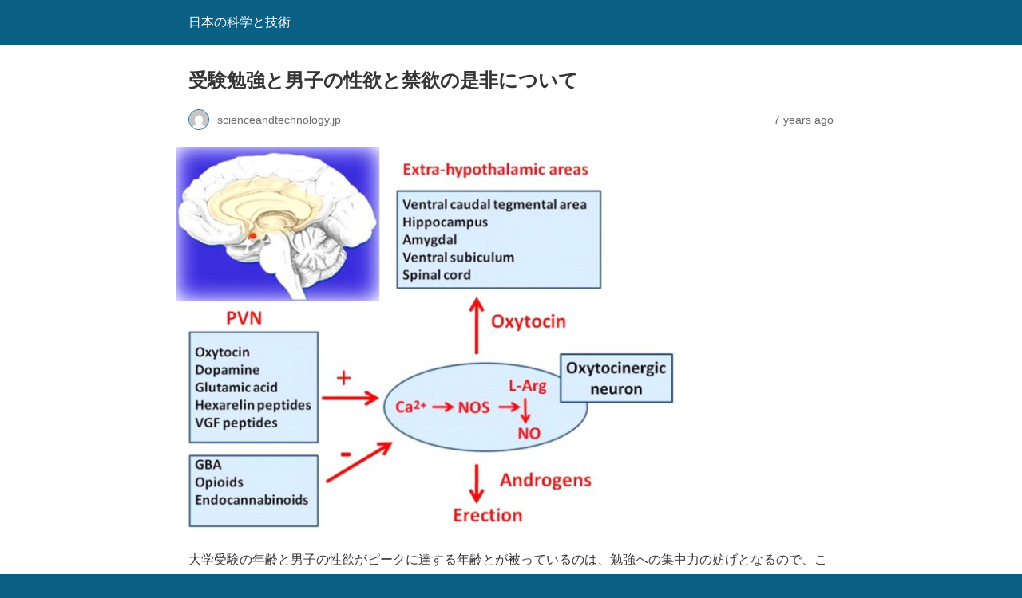

--- FILE ---
content_type: text/html; charset=utf-8
request_url: http://scienceandtechnology.jp/archives/24217?amp=1
body_size: 19712
content:
<!DOCTYPE html>
<html amp lang="en-US" data-amp-auto-lightbox-disable transformed="self;v=1" i-amphtml-layout="" i-amphtml-no-boilerplate="">
<head><meta charset="utf-8"><meta name="viewport" content="width=device-width,minimum-scale=1"><link rel="preconnect" href="https://cdn.ampproject.org"><style amp-runtime="" i-amphtml-version="012512221826001">html{overflow-x:hidden!important}html.i-amphtml-fie{height:100%!important;width:100%!important}html:not([amp4ads]),html:not([amp4ads]) body{height:auto!important}html:not([amp4ads]) body{margin:0!important}body{-webkit-text-size-adjust:100%;-moz-text-size-adjust:100%;-ms-text-size-adjust:100%;text-size-adjust:100%}html.i-amphtml-singledoc.i-amphtml-embedded{-ms-touch-action:pan-y pinch-zoom;touch-action:pan-y pinch-zoom}html.i-amphtml-fie>body,html.i-amphtml-singledoc>body{overflow:visible!important}html.i-amphtml-fie:not(.i-amphtml-inabox)>body,html.i-amphtml-singledoc:not(.i-amphtml-inabox)>body{position:relative!important}html.i-amphtml-ios-embed-legacy>body{overflow-x:hidden!important;overflow-y:auto!important;position:absolute!important}html.i-amphtml-ios-embed{overflow-y:auto!important;position:static}#i-amphtml-wrapper{overflow-x:hidden!important;overflow-y:auto!important;position:absolute!important;top:0!important;left:0!important;right:0!important;bottom:0!important;margin:0!important;display:block!important}html.i-amphtml-ios-embed.i-amphtml-ios-overscroll,html.i-amphtml-ios-embed.i-amphtml-ios-overscroll>#i-amphtml-wrapper{-webkit-overflow-scrolling:touch!important}#i-amphtml-wrapper>body{position:relative!important;border-top:1px solid transparent!important}#i-amphtml-wrapper+body{visibility:visible}#i-amphtml-wrapper+body .i-amphtml-lightbox-element,#i-amphtml-wrapper+body[i-amphtml-lightbox]{visibility:hidden}#i-amphtml-wrapper+body[i-amphtml-lightbox] .i-amphtml-lightbox-element{visibility:visible}#i-amphtml-wrapper.i-amphtml-scroll-disabled,.i-amphtml-scroll-disabled{overflow-x:hidden!important;overflow-y:hidden!important}amp-instagram{padding:54px 0px 0px!important;background-color:#fff}amp-iframe iframe{box-sizing:border-box!important}[amp-access][amp-access-hide]{display:none}[subscriptions-dialog],body:not(.i-amphtml-subs-ready) [subscriptions-action],body:not(.i-amphtml-subs-ready) [subscriptions-section]{display:none!important}amp-experiment,amp-live-list>[update]{display:none}amp-list[resizable-children]>.i-amphtml-loading-container.amp-hidden{display:none!important}amp-list [fetch-error],amp-list[load-more] [load-more-button],amp-list[load-more] [load-more-end],amp-list[load-more] [load-more-failed],amp-list[load-more] [load-more-loading]{display:none}amp-list[diffable] div[role=list]{display:block}amp-story-page,amp-story[standalone]{min-height:1px!important;display:block!important;height:100%!important;margin:0!important;padding:0!important;overflow:hidden!important;width:100%!important}amp-story[standalone]{background-color:#000!important;position:relative!important}amp-story-page{background-color:#757575}amp-story .amp-active>div,amp-story .i-amphtml-loader-background{display:none!important}amp-story-page:not(:first-of-type):not([distance]):not([active]){transform:translateY(1000vh)!important}amp-autocomplete{position:relative!important;display:inline-block!important}amp-autocomplete>input,amp-autocomplete>textarea{padding:0.5rem;border:1px solid rgba(0,0,0,.33)}.i-amphtml-autocomplete-results,amp-autocomplete>input,amp-autocomplete>textarea{font-size:1rem;line-height:1.5rem}[amp-fx^=fly-in]{visibility:hidden}amp-script[nodom],amp-script[sandboxed]{position:fixed!important;top:0!important;width:1px!important;height:1px!important;overflow:hidden!important;visibility:hidden}
/*# sourceURL=/css/ampdoc.css*/[hidden]{display:none!important}.i-amphtml-element{display:inline-block}.i-amphtml-blurry-placeholder{transition:opacity 0.3s cubic-bezier(0.0,0.0,0.2,1)!important;pointer-events:none}[layout=nodisplay]:not(.i-amphtml-element){display:none!important}.i-amphtml-layout-fixed,[layout=fixed][width][height]:not(.i-amphtml-layout-fixed){display:inline-block;position:relative}.i-amphtml-layout-responsive,[layout=responsive][width][height]:not(.i-amphtml-layout-responsive),[width][height][heights]:not([layout]):not(.i-amphtml-layout-responsive),[width][height][sizes]:not(img):not([layout]):not(.i-amphtml-layout-responsive){display:block;position:relative}.i-amphtml-layout-intrinsic,[layout=intrinsic][width][height]:not(.i-amphtml-layout-intrinsic){display:inline-block;position:relative;max-width:100%}.i-amphtml-layout-intrinsic .i-amphtml-sizer{max-width:100%}.i-amphtml-intrinsic-sizer{max-width:100%;display:block!important}.i-amphtml-layout-container,.i-amphtml-layout-fixed-height,[layout=container],[layout=fixed-height][height]:not(.i-amphtml-layout-fixed-height){display:block;position:relative}.i-amphtml-layout-fill,.i-amphtml-layout-fill.i-amphtml-notbuilt,[layout=fill]:not(.i-amphtml-layout-fill),body noscript>*{display:block;overflow:hidden!important;position:absolute;top:0;left:0;bottom:0;right:0}body noscript>*{position:absolute!important;width:100%;height:100%;z-index:2}body noscript{display:inline!important}.i-amphtml-layout-flex-item,[layout=flex-item]:not(.i-amphtml-layout-flex-item){display:block;position:relative;-ms-flex:1 1 auto;flex:1 1 auto}.i-amphtml-layout-fluid{position:relative}.i-amphtml-layout-size-defined{overflow:hidden!important}.i-amphtml-layout-awaiting-size{position:absolute!important;top:auto!important;bottom:auto!important}i-amphtml-sizer{display:block!important}@supports (aspect-ratio:1/1){i-amphtml-sizer.i-amphtml-disable-ar{display:none!important}}.i-amphtml-blurry-placeholder,.i-amphtml-fill-content{display:block;height:0;max-height:100%;max-width:100%;min-height:100%;min-width:100%;width:0;margin:auto}.i-amphtml-layout-size-defined .i-amphtml-fill-content{position:absolute;top:0;left:0;bottom:0;right:0}.i-amphtml-replaced-content,.i-amphtml-screen-reader{padding:0!important;border:none!important}.i-amphtml-screen-reader{position:fixed!important;top:0px!important;left:0px!important;width:4px!important;height:4px!important;opacity:0!important;overflow:hidden!important;margin:0!important;display:block!important;visibility:visible!important}.i-amphtml-screen-reader~.i-amphtml-screen-reader{left:8px!important}.i-amphtml-screen-reader~.i-amphtml-screen-reader~.i-amphtml-screen-reader{left:12px!important}.i-amphtml-screen-reader~.i-amphtml-screen-reader~.i-amphtml-screen-reader~.i-amphtml-screen-reader{left:16px!important}.i-amphtml-unresolved{position:relative;overflow:hidden!important}.i-amphtml-select-disabled{-webkit-user-select:none!important;-ms-user-select:none!important;user-select:none!important}.i-amphtml-notbuilt,[layout]:not(.i-amphtml-element),[width][height][heights]:not([layout]):not(.i-amphtml-element),[width][height][sizes]:not(img):not([layout]):not(.i-amphtml-element){position:relative;overflow:hidden!important;color:transparent!important}.i-amphtml-notbuilt:not(.i-amphtml-layout-container)>*,[layout]:not([layout=container]):not(.i-amphtml-element)>*,[width][height][heights]:not([layout]):not(.i-amphtml-element)>*,[width][height][sizes]:not([layout]):not(.i-amphtml-element)>*{display:none}amp-img:not(.i-amphtml-element)[i-amphtml-ssr]>img.i-amphtml-fill-content{display:block}.i-amphtml-notbuilt:not(.i-amphtml-layout-container),[layout]:not([layout=container]):not(.i-amphtml-element),[width][height][heights]:not([layout]):not(.i-amphtml-element),[width][height][sizes]:not(img):not([layout]):not(.i-amphtml-element){color:transparent!important;line-height:0!important}.i-amphtml-ghost{visibility:hidden!important}.i-amphtml-element>[placeholder],[layout]:not(.i-amphtml-element)>[placeholder],[width][height][heights]:not([layout]):not(.i-amphtml-element)>[placeholder],[width][height][sizes]:not([layout]):not(.i-amphtml-element)>[placeholder]{display:block;line-height:normal}.i-amphtml-element>[placeholder].amp-hidden,.i-amphtml-element>[placeholder].hidden{visibility:hidden}.i-amphtml-element:not(.amp-notsupported)>[fallback],.i-amphtml-layout-container>[placeholder].amp-hidden,.i-amphtml-layout-container>[placeholder].hidden{display:none}.i-amphtml-layout-size-defined>[fallback],.i-amphtml-layout-size-defined>[placeholder]{position:absolute!important;top:0!important;left:0!important;right:0!important;bottom:0!important;z-index:1}amp-img[i-amphtml-ssr]:not(.i-amphtml-element)>[placeholder]{z-index:auto}.i-amphtml-notbuilt>[placeholder]{display:block!important}.i-amphtml-hidden-by-media-query{display:none!important}.i-amphtml-element-error{background:red!important;color:#fff!important;position:relative!important}.i-amphtml-element-error:before{content:attr(error-message)}i-amp-scroll-container,i-amphtml-scroll-container{position:absolute;top:0;left:0;right:0;bottom:0;display:block}i-amp-scroll-container.amp-active,i-amphtml-scroll-container.amp-active{overflow:auto;-webkit-overflow-scrolling:touch}.i-amphtml-loading-container{display:block!important;pointer-events:none;z-index:1}.i-amphtml-notbuilt>.i-amphtml-loading-container{display:block!important}.i-amphtml-loading-container.amp-hidden{visibility:hidden}.i-amphtml-element>[overflow]{cursor:pointer;position:relative;z-index:2;visibility:hidden;display:initial;line-height:normal}.i-amphtml-layout-size-defined>[overflow]{position:absolute}.i-amphtml-element>[overflow].amp-visible{visibility:visible}template{display:none!important}.amp-border-box,.amp-border-box *,.amp-border-box :after,.amp-border-box :before{box-sizing:border-box}amp-pixel{display:none!important}amp-analytics,amp-auto-ads,amp-story-auto-ads{position:fixed!important;top:0!important;width:1px!important;height:1px!important;overflow:hidden!important;visibility:hidden}amp-story{visibility:hidden!important}html.i-amphtml-fie>amp-analytics{position:initial!important}[visible-when-invalid]:not(.visible),form [submit-error],form [submit-success],form [submitting]{display:none}amp-accordion{display:block!important}@media (min-width:1px){:where(amp-accordion>section)>:first-child{margin:0;background-color:#efefef;padding-right:20px;border:1px solid #dfdfdf}:where(amp-accordion>section)>:last-child{margin:0}}amp-accordion>section{float:none!important}amp-accordion>section>*{float:none!important;display:block!important;overflow:hidden!important;position:relative!important}amp-accordion,amp-accordion>section{margin:0}amp-accordion:not(.i-amphtml-built)>section>:last-child{display:none!important}amp-accordion:not(.i-amphtml-built)>section[expanded]>:last-child{display:block!important}
/*# sourceURL=/css/ampshared.css*/</style><meta name="amp-to-amp-navigation" content="AMP-Redirect-To; AMP.navigateTo"><meta property="og:locale" content="en_US"><meta property="og:type" content="article"><meta property="og:title" content="受験勉強と男子の性欲と禁欲の是非について - 日本の科学と技術"><meta property="og:description" content="大学受験の年齢と男子の性欲がピークに達する年齢とが被っているのは、勉強への集中力の妨げとなるので、このような日本の教育制度はよくないのではないかと、自分は受験の頃よく考えていました。15歳くらいで大学受験を済ませてしまうとか、あるいは逆に高校生のうちに結婚してそれから大学受験に向かうとかのほうが、勉学に集中できて合理的なのではないかなと。 そんなことを思い出したところ、大学受験勉強と男子の性欲に関して真面目に論じたネット記事や書籍があったので紹介します。 目次1 大学受験生男子の性欲2 禁欲の効果3 大学受験期における禁欲の不必要性もしくは節度の必要性4 大学受験における禁欲（恋愛）の是非・結末5 高校の時に付き合っている人がいるケース：男子高校生が受験生になり、受験勉強に集中するためにそれまで付き合っていた女子高校生と別れた事例6 オナニーを活用した勉強法7 正しいマスターベーションの方法と誤ったやりかた8 マスターベーションはいけないこと？9 セクソロジストからの提案10 参考11 関連サイト11.1 東大受験に関連する記事一覧 大学受験生男子の性欲 世の中に絶えて性欲のなかりせば、受験生の心はのどけからまし (男子の受験生にとって性欲とは February 17, 2007 丸暗記厳禁主義　英文法道場) 今和歌集の、”世の中に 絶えて桜のなかりせば 春の心は のどけからまし”について　YAHOO!JAPAN知恵袋 同僚の男性講師の1人が、「もし受験生の頃に、あの性欲がなかったら東大にでも入れたのに、性欲が強すぎて勉強に集中できなかったのが悔やまれる」と言っていたが、そう言いたくなる気持ちはよくわかる。…　　もっとも、男子にとって性欲は勉強という苦行を乗り切る最大の動機でもあるので、性欲が強ければ強いほど、いっそう勉強を頑張ることができると考えられないこともない。性欲を悪用して性犯罪に走ったり、不勉強の言い訳にしたりしてはいけないが、善用して勉強の原動力にすればよい　（入試は男女でハンデ戦？　January 31, 2009　丸暗記厳禁主義　英文法道場） 受験雑誌に出てくるような医者は、マスは週に二、三回がいいというが、受験生の年ごろで週二、三回に我慢する方が異常である。十七、八歳なら毎日マスをかくのが当たり前だ。…　ただ、かきすぎるのはやはり、受験勉強にとってソンである。一日二回も三回もかいたのでは、時間のむだにもなるし、たしかにスタミナがなくなるのはほんとうである。（受験は要領　テクニック編　和田秀樹　著　PHP文庫　2002年　222～223ページ） ドラゴン細井/渋幕首席から慶医蹴って千葉医→ホストしながら医学部卒業し開業医&amp;医進塾塾長で年商20億の漢(細井龍／令和の虎 ドラゴン細井) トマホークTomahawk チャンネル登録者数 26.8万人 人生そんなもんと言うか、まあ、結局、性欲のない人が強い。ただ、それだけ。どうしたら女の子をほっておいて勉強できるのか？それはどうすればいいんですか、それは？（９：１３～）   禁欲の効果  「今回の敗因はなんなのだろう。思えば、小中学生の頃は思い通りに人生が進んでいた。それがどうだ。高校になってからというもの一気に転落したような…….原因はなんだ…. あ オ○ニーか！！」‥　早速僕は3月から固い意志を持ってオ○禁生活をスタートしました。 ‥　するとどうでしょう。浪人生活の中で一進一退はあったものの、確実にエネルギーが溢れてきます。 集中力やべえええええ！w何時間でも勉強できる！w化学の新研究！名門の森！一対一対応！駿台！アヨヨイノヨイ！w というようになんかよく分からんけど勉強に対してのエネルギーがえぐいんですよね。‥　そんでなんやかんやあって無事大学に合格する派遣君なのでした。（受験における禁欲の重要性について(自己紹介②) 派遣のヌナ=チャン 2021年10月30日 note.com） 大学受験期における禁欲の不必要性もしくは節度の必要性 Q. 受験だろうがなんだろうが性欲ってわきますよね…　勉強な集中したいのに集中できない日もあって　なにかいい解決法はないでしょうか。 A.  性欲は食欲などと同様に本能的なものですから、完全に抑えることはできません。他人に迷惑をかけない範囲で、日常生活に支障をきたさない範囲で、満たしてやればよいと思います。どうやったら満たされるかは人それぞれなので、私は知りません。自分の心の声を聞いてください。極度の空腹や睡眠不足の状態を考えればわかると思いますが、本能的な欲求はある程度は満たしておかないと、勉強を含め高度な活動はできません。（引用元：YAHOO!JAPAN知恵袋 2014/8/12 10:25:23） 予備校生は禁欲を強いられるのが常である｡…　禁欲は理性のなせる技である。しかし欲望はやすやすと理性に従うほど従順な存在ではない。まして18,9歳の若者にとって性欲は理性ではとんと御しがたい暴れ馬である。…　話を進めていく中で、彼らにとって胸の奥底でいつも自分を脅かしていた恐ろしい想念「自分は異常性欲者ではないか」が浮かび上がり、意を決してカウンセラーの私に聞くのだ。　… 「心配ない、心配ない。何ぼでもしたらええねん。そんなんくよくよせんでもええ。それで調子ようやれるんやったら元気の素やと思ったらええね。」　… […]"><meta property="og:url" content="http://scienceandtechnology.jp/archives/24217"><meta property="og:site_name" content="日本の科学と技術"><meta property="article:published_time" content="2018-11-17T14:23:09+00:00"><meta property="article:modified_time" content="2024-09-15T02:51:29+00:00"><meta property="og:image" content="http://scienceandtechnology.jp/wp-content/uploads/erectionsignal.jpg"><meta property="og:image:width" content="640"><meta property="og:image:height" content="490"><meta property="og:image:type" content="image/jpeg"><meta name="author" content="scienceandtechnology.jp"><meta name="twitter:card" content="summary_large_image"><meta name="twitter:label1" content="Written by"><meta name="twitter:data1" content="scienceandtechnology.jp"><meta name="twitter:label2" content="Est. reading time"><meta name="twitter:data2" content="1 minute"><meta name="robots" content="index, follow, max-image-preview:large, max-snippet:-1, max-video-preview:-1"><meta name="generator" content="AMP Plugin v2.4.2; mode=reader; theme=legacy"><meta name="generator" content="WordPress 6.7.4"><script async="" src="https://cdn.ampproject.org/v0.mjs" type="module" crossorigin="anonymous"></script><script async nomodule src="https://cdn.ampproject.org/v0.js" crossorigin="anonymous"></script><script src="https://cdn.ampproject.org/v0/amp-twitter-0.1.mjs" async="" custom-element="amp-twitter" type="module" crossorigin="anonymous"></script><script async nomodule src="https://cdn.ampproject.org/v0/amp-twitter-0.1.js" crossorigin="anonymous" custom-element="amp-twitter"></script><script src="https://cdn.ampproject.org/v0/amp-youtube-0.1.mjs" async="" custom-element="amp-youtube" type="module" crossorigin="anonymous"></script><script async nomodule src="https://cdn.ampproject.org/v0/amp-youtube-0.1.js" crossorigin="anonymous" custom-element="amp-youtube"></script><style amp-custom="">#amp-mobile-version-switcher{left:0;position:absolute;width:100%;z-index:100}#amp-mobile-version-switcher>a{background-color:#444;border:0;color:#eaeaea;display:block;font-family:-apple-system,BlinkMacSystemFont,Segoe UI,Roboto,Oxygen-Sans,Ubuntu,Cantarell,Helvetica Neue,sans-serif;font-size:16px;font-weight:600;padding:15px 0;text-align:center;-webkit-text-decoration:none;text-decoration:none}#amp-mobile-version-switcher>a:active,#amp-mobile-version-switcher>a:focus,#amp-mobile-version-switcher>a:hover{-webkit-text-decoration:underline;text-decoration:underline}:root{--wp-admin-theme-color:#007cba;--wp-admin-theme-color--rgb:0,124,186;--wp-admin-theme-color-darker-10:#006ba1;--wp-admin-theme-color-darker-10--rgb:0,107,161;--wp-admin-theme-color-darker-20:#005a87;--wp-admin-theme-color-darker-20--rgb:0,90,135;--wp-admin-border-width-focus:2px;--wp-block-synced-color:#7a00df;--wp-block-synced-color--rgb:122,0,223;--wp-bound-block-color:var(--wp-block-synced-color)}@media (min-resolution:192dpi){:root{--wp-admin-border-width-focus:1.5px}}:root{--wp--preset--font-size--normal:16px;--wp--preset--font-size--huge:42px}html :where(.has-border-color){border-style:solid}html :where([data-amp-original-style*=border-top-color]){border-top-style:solid}html :where([data-amp-original-style*=border-right-color]){border-right-style:solid}html :where([data-amp-original-style*=border-bottom-color]){border-bottom-style:solid}html :where([data-amp-original-style*=border-left-color]){border-left-style:solid}html :where([data-amp-original-style*=border-width]){border-style:solid}html :where([data-amp-original-style*=border-top-width]){border-top-style:solid}html :where([data-amp-original-style*=border-right-width]){border-right-style:solid}html :where([data-amp-original-style*=border-bottom-width]){border-bottom-style:solid}html :where([data-amp-original-style*=border-left-width]){border-left-style:solid}html :where(amp-img[class*=wp-image-]),html :where(amp-anim[class*=wp-image-]){height:auto;max-width:100%}:where(figure){margin:0 0 1em}html :where(.is-position-sticky){--wp-admin--admin-bar--position-offset:var(--wp-admin--admin-bar--height,0px)}@media screen and (max-width:600px){html :where(.is-position-sticky){--wp-admin--admin-bar--position-offset:0px}}amp-img.amp-wp-enforced-sizes{object-fit:contain}button[overflow]{bottom:0}amp-img img,amp-img noscript{image-rendering:inherit;object-fit:inherit;object-position:inherit}.alignnone{margin-top:1em;margin-right:auto;margin-bottom:1em;margin-left:auto}.amp-wp-enforced-sizes{max-width:100%;margin:0 auto}html{background:#0a5f85}body{background:#fff;color:#353535;font-family:Georgia,"Times New Roman",Times,Serif;font-weight:300;line-height:1.75}p,ol,ul,figure{margin:0 0 1em;padding:0}a,a:visited{color:#0a5f85}a:hover,a:active,a:focus{color:#353535}blockquote{color:#353535;background:rgba(127,127,127,.125);border-left:2px solid #0a5f85;margin:8px 0 24px 0;padding:16px}blockquote p:last-child{margin-bottom:0}.amp-wp-meta,.amp-wp-header div,.amp-wp-title,.amp-wp-tax-category,.amp-wp-comments-link,.amp-wp-footer p,.back-to-top{font-family:-apple-system,BlinkMacSystemFont,"Segoe UI","Roboto","Oxygen-Sans","Ubuntu","Cantarell","Helvetica Neue",sans-serif}.amp-wp-header{background-color:#0a5f85}.amp-wp-header div{color:#fff;font-size:1em;font-weight:400;margin:0 auto;max-width:calc(840px - 32px);padding:.875em 16px;position:relative}.amp-wp-header a{color:#fff;text-decoration:none}.amp-wp-article{color:#353535;font-weight:400;margin:1.5em auto;max-width:840px;overflow-wrap:break-word;word-wrap:break-word}.amp-wp-article-header{align-items:center;align-content:stretch;display:flex;flex-wrap:wrap;justify-content:space-between;margin:1.5em 16px 0}.amp-wp-title{color:#353535;display:block;flex:1 0 100%;font-weight:900;margin:0 0 .625em;width:100%}.amp-wp-meta{color:#696969;display:inline-block;flex:2 1 50%;font-size:.875em;line-height:1.5em;margin:0 0 1.5em;padding:0}.amp-wp-article-header .amp-wp-meta:last-of-type{text-align:right}.amp-wp-article-header .amp-wp-meta:first-of-type{text-align:left}.amp-wp-byline amp-img,.amp-wp-byline .amp-wp-author{display:inline-block;vertical-align:middle}.amp-wp-byline amp-img{border:1px solid #0a5f85;border-radius:50%;position:relative;margin-right:6px}.amp-wp-posted-on{text-align:right}.amp-wp-article-featured-image{margin:0 0 1em}.amp-wp-article-featured-image img:not(amp-img){max-width:100%;height:auto;margin:0 auto}.amp-wp-article-featured-image amp-img{margin:0 auto}.amp-wp-article-content{margin:0 16px}.amp-wp-article-content ul,.amp-wp-article-content ol{margin-left:1em}.amp-wp-article-content .wp-caption{max-width:100%}.amp-wp-article-content amp-img{margin:0 auto}.wp-caption{padding:0}amp-youtube{background:#c2c2c2;margin:0 -16px 1.5em}.amp-wp-article-footer .amp-wp-meta{display:block}.amp-wp-tax-category{color:#696969;font-size:.875em;line-height:1.5em;margin:1.5em 16px}.amp-wp-comments-link{color:#696969;font-size:.875em;line-height:1.5em;text-align:center;margin:2.25em 0 1.5em}.amp-wp-comments-link a{border-style:solid;border-color:#c2c2c2;border-width:1px 1px 2px;border-radius:4px;background-color:transparent;color:#0a5f85;cursor:pointer;display:block;font-size:14px;font-weight:600;line-height:18px;margin:0 auto;max-width:200px;padding:11px 16px;text-decoration:none;width:50%;-webkit-transition:background-color .2s ease;transition:background-color .2s ease}.amp-wp-footer{border-top:1px solid #c2c2c2;margin:calc(1.5em - 1px) 0 0}.amp-wp-footer div{margin:0 auto;max-width:calc(840px - 32px);padding:1.25em 16px 1.25em;position:relative}.amp-wp-footer h2{font-size:1em;line-height:1.375em;margin:0 0 .5em}.amp-wp-footer p{color:#696969;font-size:.8em;line-height:1.5em;margin:0 85px 0 0}.amp-wp-footer a{text-decoration:none}.back-to-top{bottom:1.275em;font-size:.8em;font-weight:600;line-height:2em;position:absolute;right:16px}.amp-wp-fe3f5cc:not(#_#_#_#_#_){font-weight:400}.amp-wp-f6bf23d:not(#_#_#_#_#_){text-decoration:underline}.amp-wp-cdd8ca0:not(#_#_#_#_#_){text-align:center}.amp-wp-74be222:not(#_#_#_#_#_){list-style-type:none}

/*# sourceURL=amp-custom.css */</style><link rel="canonical" href="http://scienceandtechnology.jp/archives/24217"><script type="application/ld+json" class="yoast-schema-graph">{"@context":"https://schema.org","@graph":[{"@type":"Article","@id":"http://scienceandtechnology.jp/archives/24217#article","isPartOf":{"@id":"http://scienceandtechnology.jp/archives/24217"},"author":{"name":"scienceandtechnology.jp","@id":"http://scienceandtechnology.jp/#/schema/person/ddfc8d12f6c2569aad4fd624d26c1e17"},"headline":"\u53d7\u9a13\u52c9\u5f37\u3068\u7537\u5b50\u306e\u6027\u6b32\u3068\u7981\u6b32\u306e\u662f\u975e\u306b\u3064\u3044\u3066","datePublished":"2018-11-17T14:23:09+00:00","dateModified":"2024-09-15T02:51:29+00:00","mainEntityOfPage":{"@id":"http://scienceandtechnology.jp/archives/24217"},"wordCount":88,"commentCount":0,"publisher":{"@id":"http://scienceandtechnology.jp/#/schema/person/ddfc8d12f6c2569aad4fd624d26c1e17"},"image":{"@id":"http://scienceandtechnology.jp/archives/24217#primaryimage"},"thumbnailUrl":"http://scienceandtechnology.jp/wp-content/uploads/erectionsignal.jpg","articleSection":["\u30aa\u30c8\u30ca\u306e\u8a71\u984c","\u5927\u5b66\u5165\u8a66","\u5927\u5b66\u53d7\u9a13","\u6771\u5927\u53d7\u9a13"],"inLanguage":"en-US","potentialAction":[{"@type":"CommentAction","name":"Comment","target":["http://scienceandtechnology.jp/archives/24217#respond"]}]},{"@type":"WebPage","@id":"http://scienceandtechnology.jp/archives/24217","url":"http://scienceandtechnology.jp/archives/24217","name":"\u53d7\u9a13\u52c9\u5f37\u3068\u7537\u5b50\u306e\u6027\u6b32\u3068\u7981\u6b32\u306e\u662f\u975e\u306b\u3064\u3044\u3066 - \u65e5\u672c\u306e\u79d1\u5b66\u3068\u6280\u8853","isPartOf":{"@id":"http://scienceandtechnology.jp/#website"},"primaryImageOfPage":{"@id":"http://scienceandtechnology.jp/archives/24217#primaryimage"},"image":{"@id":"http://scienceandtechnology.jp/archives/24217#primaryimage"},"thumbnailUrl":"http://scienceandtechnology.jp/wp-content/uploads/erectionsignal.jpg","datePublished":"2018-11-17T14:23:09+00:00","dateModified":"2024-09-15T02:51:29+00:00","breadcrumb":{"@id":"http://scienceandtechnology.jp/archives/24217#breadcrumb"},"inLanguage":"en-US","potentialAction":[{"@type":"ReadAction","target":["http://scienceandtechnology.jp/archives/24217"]}]},{"@type":"ImageObject","inLanguage":"en-US","@id":"http://scienceandtechnology.jp/archives/24217#primaryimage","url":"http://scienceandtechnology.jp/wp-content/uploads/erectionsignal.jpg","contentUrl":"http://scienceandtechnology.jp/wp-content/uploads/erectionsignal.jpg","width":640,"height":490},{"@type":"BreadcrumbList","@id":"http://scienceandtechnology.jp/archives/24217#breadcrumb","itemListElement":[{"@type":"ListItem","position":1,"name":"Home","item":"http://scienceandtechnology.jp/"},{"@type":"ListItem","position":2,"name":"Recent posts","item":"http://scienceandtechnology.jp/grid"},{"@type":"ListItem","position":3,"name":"\u53d7\u9a13\u52c9\u5f37\u3068\u7537\u5b50\u306e\u6027\u6b32\u3068\u7981\u6b32\u306e\u662f\u975e\u306b\u3064\u3044\u3066"}]},{"@type":"WebSite","@id":"http://scienceandtechnology.jp/#website","url":"http://scienceandtechnology.jp/","name":"\u65e5\u672c\u306e\u79d1\u5b66\u3068\u6280\u8853","description":"\u79d1\u5b66\u6280\u8853\u7acb\u56fdNIPPON","publisher":{"@id":"http://scienceandtechnology.jp/#/schema/person/ddfc8d12f6c2569aad4fd624d26c1e17"},"potentialAction":[{"@type":"SearchAction","target":{"@type":"EntryPoint","urlTemplate":"http://scienceandtechnology.jp/?s={search_term_string}"},"query-input":{"@type":"PropertyValueSpecification","valueRequired":true,"valueName":"search_term_string"}}],"inLanguage":"en-US"},{"@type":["Person","Organization"],"@id":"http://scienceandtechnology.jp/#/schema/person/ddfc8d12f6c2569aad4fd624d26c1e17","name":"scienceandtechnology.jp","logo":{"@id":"http://scienceandtechnology.jp/#/schema/person/image/"},"url":"http://scienceandtechnology.jp/archives/author/scienceandtechnology-jp"}]}</script></head>

<body class="">

<header id="top" class="amp-wp-header">
	<div>
		<a href="http://scienceandtechnology.jp/?amp=1">
									<span class="amp-site-title">
				日本の科学と技術			</span>
		</a>
	</div>
</header>

<article class="amp-wp-article">
	<header class="amp-wp-article-header">
		<h1 class="amp-wp-title">受験勉強と男子の性欲と禁欲の是非について</h1>
			<div class="amp-wp-meta amp-wp-byline">
					<amp-img src="https://secure.gravatar.com/avatar/593a74f4a24197f375ca846253c48a72?s=72&amp;d=mm&amp;r=g" srcset="
					https://secure.gravatar.com/avatar/593a74f4a24197f375ca846253c48a72?s=24&amp;d=mm&amp;r=g 1x,
					https://secure.gravatar.com/avatar/593a74f4a24197f375ca846253c48a72?s=48&amp;d=mm&amp;r=g 2x,
					https://secure.gravatar.com/avatar/593a74f4a24197f375ca846253c48a72?s=72&amp;d=mm&amp;r=g 3x
				" alt="scienceandtechnology.jp" width="24" height="24" layout="fixed" class="i-amphtml-layout-fixed i-amphtml-layout-size-defined" style="width:24px;height:24px" i-amphtml-layout="fixed"></amp-img>
				<span class="amp-wp-author author vcard">scienceandtechnology.jp</span>
	</div>
<div class="amp-wp-meta amp-wp-posted-on">
	<time datetime="2018-11-17T14:23:09+00:00">
		7 years ago	</time>
</div>
	</header>

	<figure class="amp-wp-article-featured-image wp-caption">
	<amp-img width="625" height="479" src="http://scienceandtechnology.jp/wp-content/uploads/erectionsignal.jpg" class="attachment-large size-large wp-post-image amp-wp-enforced-sizes i-amphtml-layout-intrinsic i-amphtml-layout-size-defined" alt="" srcset="http://scienceandtechnology.jp/wp-content/uploads/erectionsignal.jpg 640w, http://scienceandtechnology.jp/wp-content/uploads/erectionsignal-300x230.jpg 300w" sizes="auto, (max-width: 625px) 100vw, 625px" data-hero-candidate="" layout="intrinsic" disable-inline-width="" data-hero i-amphtml-ssr i-amphtml-layout="intrinsic"><i-amphtml-sizer slot="i-amphtml-svc" class="i-amphtml-sizer"><img alt="" aria-hidden="true" class="i-amphtml-intrinsic-sizer" role="presentation" src="[data-uri]"></i-amphtml-sizer><img class="i-amphtml-fill-content i-amphtml-replaced-content" decoding="async" loading="lazy" alt="" src="http://scienceandtechnology.jp/wp-content/uploads/erectionsignal.jpg" srcset="http://scienceandtechnology.jp/wp-content/uploads/erectionsignal.jpg 640w, http://scienceandtechnology.jp/wp-content/uploads/erectionsignal-300x230.jpg 300w" sizes="auto, (max-width: 625px) 100vw, 625px"></amp-img>	</figure>

	<div class="amp-wp-article-content">
		<p>大学受験の年齢と男子の性欲がピークに達する年齢とが被っているのは、勉強への集中力の妨げとなるので、このような日本の教育制度はよくないのではないかと、自分は受験の頃よく考えていました。15歳くらいで大学受験を済ませてしまうとか、あるいは逆に高校生のうちに結婚してそれから大学受験に向かうとかのほうが、勉学に集中できて合理的なのではないかなと。</p>
<p>そんなことを思い出したところ、大学受験勉強と男子の性欲に関して真面目に論じたネット記事や書籍があったので紹介します。</p>
<div id="toc_container" class="toc_light_blue no_bullets"><p class="toc_title">目次</p><ul class="toc_list"><li><a href="#i"><span class="toc_number toc_depth_1">1</span> 大学受験生男子の性欲</a></li><li><a href="#i-2"><span class="toc_number toc_depth_1">2</span> 禁欲の効果</a></li><li><a href="#i-3"><span class="toc_number toc_depth_1">3</span> 大学受験期における禁欲の不必要性もしくは節度の必要性</a></li><li><a href="#i-4"><span class="toc_number toc_depth_1">4</span> 大学受験における禁欲（恋愛）の是非・結末</a></li><li><a href="#i-5"><span class="toc_number toc_depth_1">5</span> 高校の時に付き合っている人がいるケース：男子高校生が受験生になり、受験勉強に集中するためにそれまで付き合っていた女子高校生と別れた事例</a></li><li><a href="#i-6"><span class="toc_number toc_depth_1">6</span> オナニーを活用した勉強法</a></li><li><a href="#i-7"><span class="toc_number toc_depth_1">7</span> 正しいマスターベーションの方法と誤ったやりかた</a></li><li><a href="#i-8"><span class="toc_number toc_depth_1">8</span> マスターベーションはいけないこと？</a></li><li><a href="#i-9"><span class="toc_number toc_depth_1">9</span> セクソロジストからの提案</a></li><li><a href="#i-10"><span class="toc_number toc_depth_1">10</span> 参考</a></li><li><a href="#i-11"><span class="toc_number toc_depth_1">11</span> 関連サイト</a><ul><li><a href="#i-12"><span class="toc_number toc_depth_2">11.1</span> 東大受験に関連する記事一覧</a></li></ul></li></ul></div>
<h2><span id="i">大学受験生男子の性欲</span></h2>
<blockquote>
<p data-amp-original-style="text-align: center;" class="amp-wp-cdd8ca0"><b>世の中に絶えて性欲のなかりせば、受験生の心はのどけからまし</b></p>
<p data-amp-original-style="text-align: center;" class="amp-wp-cdd8ca0">(<a href="http://blog.livedoor.jp/eg_daw_jaw/archives/50726097.html">男子の受験生にとって性欲とは</a> February 17, 2007 丸暗記厳禁主義　英文法道場)</p>
</blockquote>
<ol>
<li><a href="https://detail.chiebukuro.yahoo.co.jp/qa/question_detail/q13102705003" target="_blank" rel="noopener">今和歌集の、”世の中に 絶えて桜のなかりせば 春の心は のどけからまし”について</a>　YAHOO!JAPAN知恵袋</li>
</ol>
<blockquote><p>同僚の男性講師の1人が、「<strong>もし受験生の頃に、あの性欲がなかったら東大にでも入れたのに、性欲が強すぎて勉強に集中できなかったのが悔やまれる</strong>」と言っていたが、そう言いたくなる気持ちはよくわかる。…　　もっとも、男子にとって性欲は勉強という苦行を乗り切る最大の動機でもあるので、性欲が強ければ強いほど、いっそう勉強を頑張ることができると考えられないこともない。性欲を悪用して性犯罪に走ったり、不勉強の言い訳にしたりしてはいけないが、<strong>善用して勉強の原動力にすればよい</strong>　（<a href="http://blog.livedoor.jp/eg_daw_jaw/archives/51559976.html">入試は男女でハンデ戦？</a>　January 31, 2009　丸暗記厳禁主義　英文法道場）</p></blockquote>
<blockquote><p>受験雑誌に出てくるような医者は、マスは週に二、三回がいいというが、受験生の年ごろで週二、三回に我慢する方が異常である。十七、八歳なら毎日マスをかくのが当たり前だ。…　ただ、かきすぎるのはやはり、受験勉強にとってソンである。一日二回も三回もかいたのでは、時間のむだにもなるし、たしかにスタミナがなくなるのはほんとうである。（受験は要領　テクニック編　和田秀樹　著　PHP文庫　2002年　222～223ページ）</p></blockquote>
<p>ドラゴン細井/渋幕首席から慶医蹴って千葉医→ホストしながら医学部卒業し開業医&amp;医進塾塾長で年商20億の漢(細井龍／令和の虎 ドラゴン細井) トマホークTomahawk チャンネル登録者数 26.8万人<br>
<amp-youtube layout="responsive" width="560" height="315" data-videoid="HwTEnM0DgAI" data-param-si="ZN9OHPyH1_WAKztc" title="YouTube video player" class="i-amphtml-layout-responsive i-amphtml-layout-size-defined" i-amphtml-layout="responsive"><i-amphtml-sizer slot="i-amphtml-svc" style="display:block;padding-top:56.25%"></i-amphtml-sizer><a placeholder="" href="https://www.youtube.com/watch?v=HwTEnM0DgAI"><amp-img src="https://i.ytimg.com/vi/HwTEnM0DgAI/hqdefault.jpg" layout="fill" object-fit="cover" alt="YouTube video player" class="amp-wp-enforced-sizes i-amphtml-layout-fill i-amphtml-layout-size-defined" i-amphtml-layout="fill"><noscript><img src="https://i.ytimg.com/vi/HwTEnM0DgAI/hqdefault.jpg" alt="YouTube video player"></noscript></amp-img></a></amp-youtube><br>
<strong>人生そんなもんと言うか、まあ、結局、性欲のない人が強い。ただ、それだけ。どうしたら女の子をほっておいて勉強できるのか？それはどうすればいいんですか、それは？</strong>（９：１３～）</p>
<p> </p>
<h2><span id="i-2">禁欲の効果</span></h2>
<blockquote><p> 「今回の敗因はなんなのだろう。思えば、小中学生の頃は思い通りに人生が進んでいた。それがどうだ。高校になってからというもの一気に転落したような…….原因はなんだ…. あ オ○ニーか！！」‥　早速僕は3月から固い意志を持ってオ○禁生活をスタートしました。 ‥　するとどうでしょう。浪人生活の中で一進一退はあったものの、確実にエネルギーが溢れてきます。 集中力やべえええええ！w何時間でも勉強できる！w化学の新研究！名門の森！一対一対応！駿台！アヨヨイノヨイ！w というようになんかよく分からんけど勉強に対してのエネルギーがえぐいんですよね。‥　そんでなんやかんやあって無事大学に合格する派遣君なのでした。（<a href="https://note.com/yuya1914/n/nf5e1e821739b" target="_blank" rel="noopener">受験における禁欲の重要性について(自己紹介②)</a> 派遣のヌナ=チャン 2021年10月30日 note.com）</p></blockquote>
<h2><span id="i-3">大学受験期における禁欲の不必要性もしくは節度の必要性</span></h2>
<blockquote>
<p class="yjDirectSLinkTarget">Q. 受験だろうがなんだろうが性欲ってわきますよね…　勉強な集中したいのに集中できない日もあって　なにかいい解決法はないでしょうか。</p>
<p>A.  性欲は食欲などと同様に本能的なものですから、完全に抑えることはできません。他人に迷惑をかけない範囲で、日常生活に支障をきたさない範囲で、満たしてやればよいと思います。どうやったら満たされるかは人それぞれなので、私は知りません。自分の心の声を聞いてください。極度の空腹や睡眠不足の状態を考えればわかると思いますが、本能的な欲求はある程度は満たしておかないと、勉強を含め高度な活動はできません。（引用元：<a href="https://detail.chiebukuro.yahoo.co.jp/qa/question_detail/q11134032546">YAHOO!JAPAN知恵袋</a> 2014/8/12 10:25:23）</p></blockquote>
<blockquote>
<p data-amp-original-style="font-weight: 400;" class="amp-wp-fe3f5cc">予備校生は禁欲を強いられるのが常である｡…　禁欲は理性のなせる技である。しかし欲望はやすやすと理性に従うほど従順な存在ではない。まして18,9歳の若者にとって性欲は理性ではとんと御しがたい暴れ馬である。…　話を進めていく中で、彼らにとって胸の奥底でいつも自分を脅かしていた恐ろしい想念「自分は異常性欲者ではないか」が浮かび上がり、意を決してカウンセラーの私に聞くのだ。　…</p>
<p>「心配ない、心配ない。何ぼでもしたらええねん。そんなんくよくよせんでもええ。それで調子ようやれるんやったら元気の素やと思ったらええね。」　…</p>
<p>「人間のすることに異常なんてありえない。異常が出来ればたいしたものだ。こんなのは俺しかやっていないと思っても、残念ながら実は誰かがやっているのだ。心配するな。君のしていることは異常じゃないんだ。」（予備校のもう一つの部屋　９　<a href="http://tmclinic.art.coocan.jp/TMCpart2/yobikou9.htm">性欲に悩む男</a>）</p></blockquote>
<blockquote><p>それよりも、マスは一日一回にとどめ、その一回の気持ちよさを充実させたほうがいい。（受験は要領　テクニック編　和田秀樹　著　PHP文庫　2002年　223ページ）</p></blockquote>
<p><small>オナ禁は受験に関係あるのか？！～欲望を発散して勉強へのモチベーションを保つ方法～京大模試全国一位の勉強法【篠原好】 2017/10/07 篠原好</small><br>
<amp-youtube layout="responsive" width="560" height="315" data-videoid="nK1GLD8vyLE" title="YouTube video player" class="i-amphtml-layout-responsive i-amphtml-layout-size-defined" i-amphtml-layout="responsive"><i-amphtml-sizer slot="i-amphtml-svc" style="display:block;padding-top:56.25%"></i-amphtml-sizer><a placeholder="" href="https://www.youtube.com/watch?v=nK1GLD8vyLE"><amp-img src="https://i.ytimg.com/vi/nK1GLD8vyLE/hqdefault.jpg" layout="fill" object-fit="cover" alt="YouTube video player" class="amp-wp-enforced-sizes i-amphtml-layout-fill i-amphtml-layout-size-defined" i-amphtml-layout="fill"><noscript><img src="https://i.ytimg.com/vi/nK1GLD8vyLE/hqdefault.jpg" alt="YouTube video player"></noscript></amp-img></a></amp-youtube></p>
<p>受験と性欲「勝者のオナニー」 / オナ禁はするべきか 【魂で聞け】 ジェイラボ 1ちゃんねる チャンネル登録者数 5910人<br>
<amp-youtube layout="responsive" width="560" height="315" data-videoid="qmsvC8hHwMc" data-param-si="z7MA_9wAkKgW5V3Q" title="YouTube video player" class="i-amphtml-layout-responsive i-amphtml-layout-size-defined" i-amphtml-layout="responsive"><i-amphtml-sizer slot="i-amphtml-svc" style="display:block;padding-top:56.25%"></i-amphtml-sizer><a placeholder="" href="https://www.youtube.com/watch?v=qmsvC8hHwMc"><amp-img src="https://i.ytimg.com/vi/qmsvC8hHwMc/hqdefault.jpg" layout="fill" object-fit="cover" alt="YouTube video player" class="amp-wp-enforced-sizes i-amphtml-layout-fill i-amphtml-layout-size-defined" i-amphtml-layout="fill"><noscript><img src="https://i.ytimg.com/vi/qmsvC8hHwMc/hqdefault.jpg" alt="YouTube video player"></noscript></amp-img></a></amp-youtube></p>
<blockquote><p>「オナニーをするとバカになる」はやっぱり嘘？？７０％以上がオナニーをして⼀流⼤学に合格していることが判明！？ 2014年1⽉14⽇ 株式会社 TENGA 代表取締役 松本光⼀</p>
<p>弊社は、男⼦受験⽣を以前より脅かす「<strong>オナニーするとバカになる」という都市伝説</strong>から<br>
開放する事が出来ないかと考え、現役⼤学⽣、⼤学卒の⽅に、受験時のオナニーに関して<br>
独⾃アンケートを⾏いましたので、以下アンケート結果をご報告致します。</p>
<p><a href="http://scienceandtechnology.jp/wp-content/uploads/tenga.png"><amp-img class="alignnone size-medium wp-image-84886 amp-wp-enforced-sizes i-amphtml-layout-intrinsic i-amphtml-layout-size-defined" src="http://scienceandtechnology.jp/wp-content/uploads/tenga-300x185.png" alt="" width="300" height="185" srcset="http://scienceandtechnology.jp/wp-content/uploads/tenga-300x185.png 300w, http://scienceandtechnology.jp/wp-content/uploads/tenga-700x432.png 700w, http://scienceandtechnology.jp/wp-content/uploads/tenga-768x474.png 768w, http://scienceandtechnology.jp/wp-content/uploads/tenga-624x385.png 624w, http://scienceandtechnology.jp/wp-content/uploads/tenga.png 1080w" sizes="auto, (max-width: 300px) 100vw, 300px" layout="intrinsic" disable-inline-width="" i-amphtml-layout="intrinsic"><i-amphtml-sizer slot="i-amphtml-svc" class="i-amphtml-sizer"><img alt="" aria-hidden="true" class="i-amphtml-intrinsic-sizer" role="presentation" src="[data-uri]"></i-amphtml-sizer><noscript><img loading="lazy" decoding="async" src="http://scienceandtechnology.jp/wp-content/uploads/tenga-300x185.png" alt="" width="300" height="185" srcset="http://scienceandtechnology.jp/wp-content/uploads/tenga-300x185.png 300w, http://scienceandtechnology.jp/wp-content/uploads/tenga-700x432.png 700w, http://scienceandtechnology.jp/wp-content/uploads/tenga-768x474.png 768w, http://scienceandtechnology.jp/wp-content/uploads/tenga-624x385.png 624w, http://scienceandtechnology.jp/wp-content/uploads/tenga.png 1080w" sizes="auto, (max-width: 300px) 100vw, 300px"></noscript></amp-img></a><br>
問６．受験⽣に向けて「受験勉強とオナニー」についてひと⾔アドバイスを！<br>
• 勉強すればオナニーしてもいいよ。<br>
• 受験なんて合格すれば何でもいいので気にせずシコれ。落ちてもそれはオナニーのせいじゃない。頭が悪いからだ。<br>
• ムラムラして勉強できないぐらいならシコって勉強したほうが集中できるよ。</p>
<p><a href="https://www.tenga.co.jp/uploads/2015/06/20140306111902.pdf" target="_blank" rel="noopener">https://www.tenga.co.jp/uploads/2015/06/20140306111902.pdf</a></p></blockquote>
<ol>
<li><a href="https://oshiete.goo.ne.jp/qa/5615370.html" target="_blank" rel="noopener">受験生の性　建前はいりません　本音だけ参加してください</a> 質問者：naoko-i質問日時：2010/01/23 03:15回答数：5件　会うとＨになってしまいます。避妊はしてるからそっちはいいとして、時間の無駄なんていうとひどいかもしれませんが、そのときは思わないけど、帰って机に向かうとひどく疲れてしまったりで、今も、寝てしまって、今さっき目が覚めたところです。こんなことしてたら受験戦争なんて勝てない！と思ったりするんですよ。‥　Ｈしたくなったりとか、彼氏のこととか、ぐっと我慢していたら平気になりますか？そういうこと気にしてるようじゃ負け組ですか？先輩にこっそり聞いたら、彼氏がなくて勉強一途でも落ちる子は落ちるし、彼氏とＨしてても受かる子は受かる。まったく本当の話なんだけど、去年の先輩で東大受かった女の子が、彼氏持ちでＨもしてたけど影響なかったと聞くとなるほどと思うし、逆に、今浪人してる某先輩は彼氏と仲良すぎたから、でも、結局彼氏は東京行ってしまって新しい彼女で来て捨てられたとか聞くと、冗談じゃない！！とおもうし。</li>
<li><a href="https://note.com/notemunotemu/n/na5f0cc366461" target="_blank" rel="noopener">学年最下層がオナ禁をガチって受験勉強を成功させた話【体験談】</a>  「健康」と「禁欲」を愛するクリス 2021年2月15日 21:26　部活の顧問の一言。「やりたいことが見つかっていないんなら、なおさら広い世界を見てきた方がいい」当時の僕にぶっ刺さりまくり、やっぱり大学行きてえ！！と、3年時の7月ころから勉強を始めることになりました。‥　吉田松陰は以下のような言葉を残したとされています。「人間には精気というものがあり、人それぞれに精気の量は決まっている。この精気なるものは抑制すべきである。抑制すればやがて溢出する力が大きく、ついに人間、狂にいたる。」‥　僕が目指したのは「MARCH」のうちの、とある1つの大学。そこ1本に絞り、必要な教科も最低限に絞り、受験勉強をリスタートしたのです。‥　ほかの大学は一切受けませんでした。（その大学の対策にだけ集中していました）そして、「志望校に受かったらエッチしよう」と決めていた当時の彼女と初エッチをし、晴れて童貞卒業&amp;オナ禁解禁を果たしたわけですね。</li>
</ol>
<h2><span id="i-4">大学受験における禁欲（恋愛）の是非・結末</span></h2>
<blockquote><p><span data-amp-original-style="text-decoration: underline;" class="amp-wp-f6bf23d">セックスは麻薬。受験が終わるまでは我慢をすべし</span><br>
セックスがやっかいなのは単純に時間のロスをするだけではなく、この受験直前期に必要なピンと張りつめた緊張の糸が一気に切れてしまうことが起きやすいのです。（受験のプロ和田秀樹が教える 受験生の過ごし方 年末年始編　和田秀樹 著）</p></blockquote>
<blockquote><p>佐藤：受験に恋愛は無駄です（会場笑）。1日は24時間しかありません。女の子とスタバで2～3時間、お茶する。年1回ならいいですよ。けれど10回あれば30時間！　その時間があれば参考書が1冊終わります。(息子3人を東大に入れた佐藤ママ「受験に恋愛は無駄です」2015.9.12 11:30 <a href="https://dot.asahi.com/wa/2015091000086.html?page=1">AERAdot.</a>)</p></blockquote>
<blockquote><p>セックスの快楽は学業への大きな妨害となる。セックスの快楽は勉強の快楽を上回る。男子高・女子高の進学実績がいいのは、セックスの誘惑から比較的疎遠だからだ。１５・１６・１７才と、人生で性欲がピークに達する時期に、異性への興味を封印する。（<a href="https://usjuku.jugem.jp/?eid=943" target="_blank" rel="noopener">セックスと高校生と勉強</a>　2009.06.21　猫ギターの教育論）</p>
<p> </p>
<p>浪人が決定した直後、大学合格という栄光をつかむために、今までの自分はなぜ駄目だったのか、もう一度反省してみた。…　まず第一に、女と一言も口きかない計画を実行した。１年間、女という女とは口を利かない。思春期の男が一番好きなものを絶つ。人の３大欲、食欲、性欲、睡眠欲。このうちの一つ、性欲を一年間絶とう。…　もし、女の子としゃべったら、惚れるかもしれない。そうしたら、その女の子のことを考えてしまう。例えば、１日、２時間その女の子のことを考えたとしたら、１ヶ月で、６０時間のロスになる。（もし、英単語１つを１分で覚えられるとして、１×６０×６０＝３６００、３６００単語も覚えられるではないか！）…　東大の試験は、英語１２０点、国語１２０点、数学８０点、世界史６０点、地理６０点、計４４０点満点で、合格ラインは文IIIだと、２２０点くらいだ。…　しかし、最大の誤算が数学で起こった。傾向が、自分の年から変わったのだ。２次曲線という単元は、東大で、過去２０年で、１度しかでていない。だから、まったくの手付かずの状態。にもかかわらず、自分の年に限って出たのだ。しかも、空間図形と２次曲線の融合問題！！！！！！空間図形の問題は５００問は解いている単元。どんな問題でも解ける自信があった。しかし、一番出来る単元と、全く知らない単元の融合問題が、こともあろうか本番で出てしまうとは。。。(アナウンサー物語（自伝）<a href="http://www.1study.jp/puti-jibunshi04.htm">浪人時代</a>)</p></blockquote>
<h2><span id="i-5">高校の時に付き合っている人がいるケース：男子高校生が受験生になり、受験勉強に集中するためにそれまで付き合っていた女子高校生と別れた事例</span></h2>
<ol>
<li><a href="https://oshiete.goo.ne.jp/qa/10714207.html" target="_blank" rel="noopener">彼氏に別れ話をされました。高校三年生です。 彼氏は大学受験を控えています。付き合ったのは3月ごろから</a> 解決済 気になる 1件 質問者：はせがわよしか。質問日時：2018/09/09 16:03回答数：23件　彼からもうやだ、もうつかれた、別れたいという返信が来ました。多分そのとき彼は勉強していました。そしてお前といても頑張ろうって思えない、頑張る気になれない、と言われました。‥　彼氏が一緒に頑張れる気になれないと言っていたので少し当てはまりそうなのがあってそれは彼が勉強してる時に遊んだりその写真をSNSにあげたり今日出かけてくるとか遊んでくるとか言ったり私の高校は私立で彼氏の高校にくらべたらレベルの低い高校です。そして私も勉強を熱心に取り組んでいないです</li>
<li><a href="https://oshiete.goo.ne.jp/qa/5225668.htmlhttps://oshiete.goo.ne.jp/qa/5225668.html" target="_blank" rel="noopener">受験勉強で恋愛は考えられない→別れ</a>　質問者：sss30sss質問日時：2009/08/21 18:08　高校２年の女子です。一週間前まで一つ上の高３の先輩と1年強付き合っていました。‥　「色々考えてたんだけど…今俺勉強不足で、これから猛勉強してどんな大学に入れるか分からないけどやっぱり将来のことだし、だから今は正直恋愛のことが全然考えたくない。だから別れてほしい。」</li>
<li><a href="https://detail.chiebukuro.yahoo.co.jp/qa/question_detail/q14180089924" target="_blank" rel="noopener">振られました。彼氏に振られました。高3受験生です。</a>　ID非公開さん 2017/9/28 22:25　彼は難関大学を目指していて(私もまだ届きそうにない国公立の大学をめざしています。)彼はとても届かなくて焦っていました。それなのに私は一ヶ月会えないと寂しくてLINEがそっけないと寂しくて一緒に勉強しよとか重い言葉をかけてしまってました。振られる前日も毎日勉強放課後しよって言ってくれたのでしてました。でも彼からしたら私が隣にいると集中できなかったみたいで、明日も勉強しよ！っていったらいやだ。集中できん。と言われました。変だなって思ってたら別れよ。でした。</li>
</ol>
<p> </p>
<h2><span id="i-6">オナニーを活用した勉強法</span></h2>
<blockquote><p>オナニー勉強法は簡単だ。オナニーしながら勉強するだけだ。‥　この勉強法は普段のオナニーのように仰向けになって左手で本を持ちそして右手でシコるというものである。コツは脳内を全てエロに浸すということだ。それが数学なら、計算を全てエロい目で見る。世界史なら登場人物を全てエロい目で見る。皆さんの性欲ならそれができるはずだ。そうしてした勉強内容は面白いほど忘れないのだ。私たちは昨日食べた昼ごはんの内容すら覚えてないが、ずいぶん昔に見ためっちゃシコれたエロ動画のストーリーはよく覚えているのである。</p>
<p><a href="https://anond.hatelabo.jp/20191125183231" target="_blank" rel="noopener">■性欲が強い受験生に送る、最強勉強法</a>　2019-11-25　はてなダイアリー</p></blockquote>
<p> </p>
<h2><span id="i-7">正しいマスターベーションの方法と誤ったやりかた</span></h2>
<p>成人男性が結婚していざ子供を作ろうとしたときに膣内で射精ができない「膣内射精障害」という障害があるのだそうです。その原因として、過去のマスターベーションのやり方の間違いが指摘されています。強く握りすぎていると、そのような強い圧力なしでは射精できなくなってしまうのが原因。</p>
<blockquote><p>射精障害の中で最も多い膣内射精障害は、射精できるが 女性の膣内では射精できない状態 　原因は、思春期からの「誤ったマスターベーションの方法」が47％ともっとも多い。高学歴者に多い。 １．陰茎を布団や手で押さえつける方法 で刺激 ２．陰茎を強く握る刺激 など</p>
<p>陰茎を弱い力で握り、手を上下に動かす（正しいマスターベーション）</p>
<p>（引用元：思春期男子におけるマスターベーション教育の問題点　第３０回日本思春期学会201１年８月２７日　国際医療福祉大学福岡天神キャンパス　<a href="https://www.lab.toho-u.ac.jp/med/omori/repro/patient/sexual_impairment/tjoimi0000000rqj-att/tjoimi0000000ymc.pdf" target="_blank" rel="noopener">PDF</a>)</p></blockquote>
<p data-amp-original-style="text-align: center;" class="amp-wp-cdd8ca0">関連記事　⇒　<strong><a href="http://scienceandtechnology.jp/archives/27839?amp=1" target="_blank" rel="noopener">膣内射精困難とは？その克服法 TENGAヘルスケア</a></strong></p>
<ol>
<li>Mechanisms of Penile Erection and Basis for Pharmacological Treatment of Erectile Dysfunction. K.-E. Andersson Pharmacological Reviews December 2011, 63 (4) 811-859; DOI: <a href="http://pharmrev.aspetjournals.org/content/63/4/811">https://doi.org/10.1124/pr.111.004515</a></li>
</ol>
<p> </p>
<h2><span id="i-8">マスターベーションはいけないこと？</span></h2>
<p>キリスト教のように、宗教によっては性的な興味を持つことが罪や恥の意識と結び付けられる社会もあるようです。</p>
<ol>
<li><a href="https://www.youtube.com/watch?v=QwGGV9TByAE" target="_blank" rel="noopener">Is Masturbation a Sin?</a> 2019/01/03 sexplanations</li>
</ol>
<p> </p>
<h2><span id="i-9">セクソロジストからの提案</span></h2>
<ol>
<li data-amp-original-style="list-style-type: none;" class="amp-wp-74be222">
<ol>
<li><a href="https://www.youtube.com/watch?v=-4BTrvdoH5g" target="_blank" rel="noopener">How to Make Toy Vaginas</a> 2016/09/08 sexplanations</li>
</ol>
</li>
</ol>
<h2><span id="i-10">参考</span></h2>
<amp-twitter width="auto" height="197" layout="fixed-height" data-tweetid="1693956843796873282" class="twitter-tweet i-amphtml-layout-fixed-height i-amphtml-layout-size-defined" style="height:197px" i-amphtml-layout="fixed-height"><button overflow type="button">See more</button><blockquote class="twitter-tweet" placeholder="">
<p dir="ltr" lang="ja">女にモテろ、っていうのは何も女遊びを目的として言ってるわけじゃない。</p>
<p>“女＝性欲に左右されなくなるから。”</p>
<p>女への変な執着が無くなると、仕事やプライベートに集中でき、色々と上手く回るようになる。</p>
<p>好きな女を偏見なく見れるようになり、大事にも出来る。</p>
<p>男を磨け。人生楽しくなるぞ。</p>
<p>— キサラギ｜恋愛コンサルタント (@sfi69742) <a href="https://twitter.com/sfi69742/status/1693956843796873282?ref_src=twsrc%5Etfw">August 22, 2023</a></p></blockquote></amp-twitter>

<h2><span id="i-11">関連サイト</span></h2>
<ol>
<li><a href="https://fushidara.net/" target="_blank" rel="noopener">ぼくらのふしだら</a>　公式サイト</li>
<li><a href="https://president.jp/articles/-/62356?page=3" target="_blank" rel="noopener">性欲や性癖の中身は性差よりも個人差が大きい ｢ようやく女性が性欲を語り始めた｣これまで”女性は自慰をしない”ことになっていたのはなぜか</a> 漫画家 田房 永子 （たぶさ・えいこ）2022.10.07　WOMAN PRESIDENT　<strong>2000年</strong>、事変が起こります。当時、女優としてもバラエティの司会者としても毎日のようにテレビに出ていた江角マキコさんが、フジテレビの番組で「誰でもオナニーをしている」と発言しました。‥　2000年の江角事変後、私がテレビで女性のマスターベーションについて話している人を見たのは<strong>2010年</strong>。その人は湯山玲子さん。湯山さんは当時ブームだった「森ガール」を取り上げ「『森ガール』は草食男子に食べてもらえるように擬態している。でもこれからは肉食女子でもない、性欲を自分で自給自足できる光合成女子」と発言していました。‥　<strong>2016年</strong>に日本テレビのゴールデン番組「今夜くらべてみました」で指原莉乃さんが『ふたりエッチ』という性描写がたくさんある漫画をスマホで買って読んでいると言っているのを見て、とうとうこの日が来た、とゆっくり私はうなずきました。</li>
</ol>
<h3><span id="i-12">東大受験に関連する記事一覧</span></h3>
<ul class="lcp_catlist" id="lcp_instance_0"><li><a href="http://scienceandtechnology.jp/archives/71058?amp=1">ドラゴン桜２最終話　東大合格発表</a></li><li><a href="http://scienceandtechnology.jp/archives/78167?amp=1">東大理3は無理と絶望した高2生が東大前で共通試験の受験生らをナイフで刺傷</a></li><li><a href="http://scienceandtechnology.jp/archives/78239?amp=1">東大が無理で京大？まだ偏差値で選んでるの？</a></li><li><a href="http://scienceandtechnology.jp/archives/59165?amp=1">日曜劇場『ドラゴン桜』TBSテレビ 第2話 2021年5月2日</a></li><li><a href="http://scienceandtechnology.jp/archives/45366?amp=1">みんなで振り返る東大2次試験（前期日程）令和3年2月25日（木）・26日（金） 解答速報・問題解説サイト・ツイート</a></li><li><a href="http://scienceandtechnology.jp/archives/38300?amp=1">東京大学第2次学力試験出願状況速報 令和4年度（2022年）、令和3年（2021年）（参考）</a></li><li><a href="http://scienceandtechnology.jp/archives/34903?amp=1">東京大学入学試験（2次）2020年2月25日～26日　ツイートまとめ &amp; 解答速報サイト＆合格者（受験番号）発表</a></li><li><a href="http://scienceandtechnology.jp/archives/34572?amp=1">2020年東大足切り予備校の予想サイトと2次出願状況速報サイト</a></li><li><a href="http://scienceandtechnology.jp/archives/27691?amp=1">2019年3月10日（日）東京大学入学試験合格者発表　21時～AbemaTV『ドラゴン堀江』も特別番組を生放送</a></li><li><a href="http://scienceandtechnology.jp/archives/27313?amp=1">2019年度東大2次試験問題と解答速報</a></li><li><a href="http://scienceandtechnology.jp/archives/26600?amp=1">東大足切りセンター試験ボーダー情報 自己採点653点のホリエモンはどこを受験可能？</a></li><li><a href="http://scienceandtechnology.jp/archives/25323?amp=1">東大入試数学で得点できる問題集選びと勉強法</a></li><li><a href="http://scienceandtechnology.jp/archives/24707?amp=1">ドラゴン桜　全巻（全195話）がmanga-zero.comで無料で読み放題</a></li><li class="current"><a href="http://scienceandtechnology.jp/archives/24217?amp=1">受験勉強と男子の性欲と禁欲の是非について</a></li><li><a href="http://scienceandtechnology.jp/archives/24152?amp=1">半年の受験勉強で東大合格!? 実写版ドラゴン桜『ドラゴン堀江』がAbemaTVで始まる</a></li><li><a href="http://scienceandtechnology.jp/archives/21381?amp=1">子供を東大に入れる子育ての方法、家庭環境、親の特徴</a></li><li><a href="http://scienceandtechnology.jp/archives/21372?amp=1">東大入試で理系数学が劇的に易化した理由</a></li><li><a href="http://scienceandtechnology.jp/archives/20502?amp=1">東京大学に合格する勉強方法と受験戦略</a></li><li><a href="http://scienceandtechnology.jp/archives/20116?amp=1">東大が民間英語テストに関する答申を公表</a></li><li><a href="http://scienceandtechnology.jp/archives/19757?amp=1">2018＆2019 主な県立高校の東大・京大合格者数</a></li></ul>
<p> </p>
	</div>

	<footer class="amp-wp-article-footer">
			<div class="amp-wp-meta amp-wp-tax-category">
		Categories: <a href="http://scienceandtechnology.jp/archives/category/%e3%82%aa%e3%83%88%e3%83%8a%e3%81%ae%e8%a9%b1%e9%a1%8c?amp=1" rel="category tag">オトナの話題</a>, <a href="http://scienceandtechnology.jp/archives/category/%e5%a4%a7%e5%ad%a6%e5%85%a5%e8%a9%a6?amp=1" rel="category tag">大学入試</a>, <a href="http://scienceandtechnology.jp/archives/category/%e5%a4%a7%e5%ad%a6%e5%85%a5%e8%a9%a6/%e5%a4%a7%e5%ad%a6%e5%8f%97%e9%a8%93?amp=1" rel="category tag">大学受験</a>, <a href="http://scienceandtechnology.jp/archives/category/%e5%a4%a7%e5%ad%a6%e5%85%a5%e8%a9%a6/%e6%9d%b1%e5%a4%a7%e5%8f%97%e9%a8%93?amp=1" rel="category tag">東大受験</a>	</div>

		<div class="amp-wp-meta amp-wp-comments-link">
		<a href="http://scienceandtechnology.jp/archives/24217?noamp=mobile#respond">
			Leave a Comment		</a>
	</div>
	</footer>
</article>

<footer class="amp-wp-footer">
	<div>
		<h2>日本の科学と技術</h2>
		<a href="#top" class="back-to-top">Back to top</a>
	</div>
</footer>


	<amp-pixel src="https://pixel.wp.com/g.gif?v=ext&amp;j=1%3A10.9.3&amp;blog=192623508&amp;post=24217&amp;tz=9&amp;srv=scienceandtechnology.jp&amp;host=scienceandtechnology.jp&amp;rand=RANDOM&amp;ref=DOCUMENT_REFERRER" class="i-amphtml-layout-fixed i-amphtml-layout-size-defined" style="width:1px;height:1px" i-amphtml-layout="fixed"></amp-pixel>
			<div id="amp-mobile-version-switcher">
			<a rel="nofollow" href="http://scienceandtechnology.jp/archives/24217?noamp=mobile">
				Exit mobile version			</a>
		</div>

				

</body></html>
